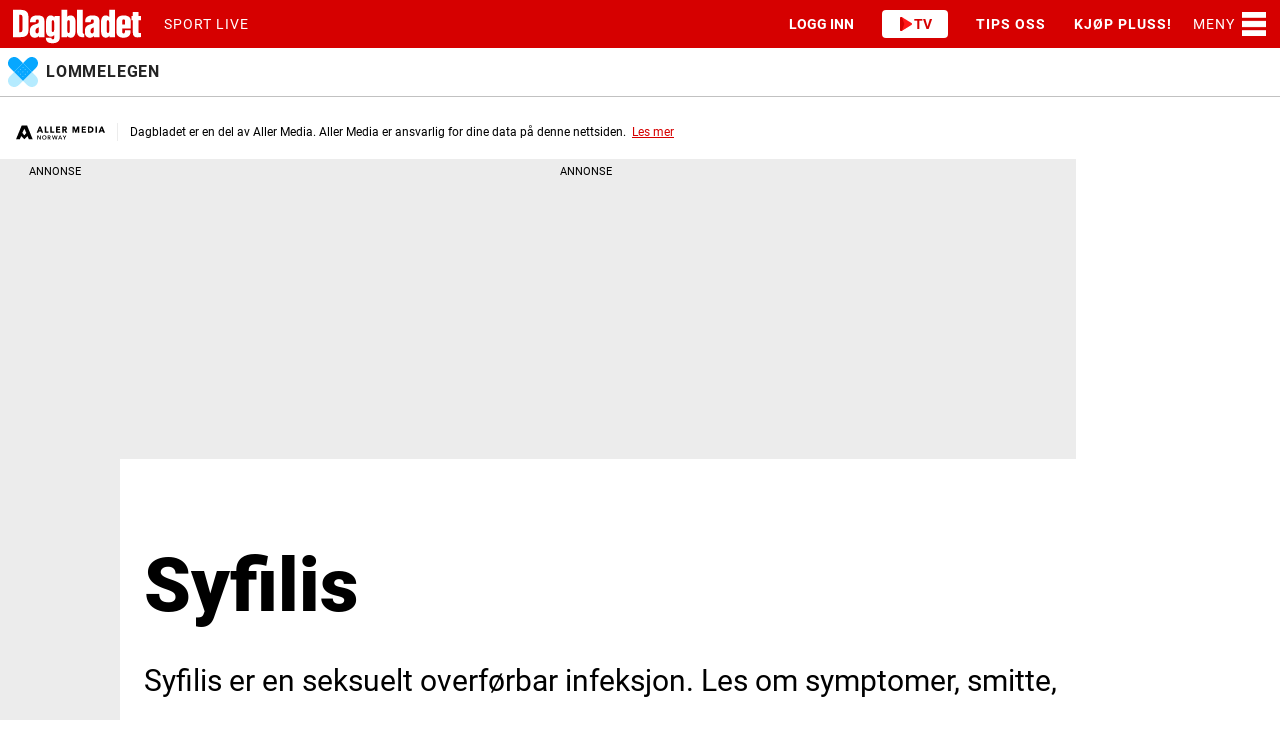

--- FILE ---
content_type: text/css
request_url: https://www.dagbladet.no/_chunks/content/slideshow/default-91f7088c645d432c0b57.css
body_size: 2269
content:
.slideshow{padding-bottom:.2em;position:relative}.slideshow.slideshow-article nav ul li.nav-dots{left:0;right:0}.slideshow nav{box-sizing:content-box;color:#fff;height:100%;left:0;pointer-events:none;text-align:center}.slideshow nav,.slideshow nav ul{position:absolute;top:0;width:100%}.slideshow nav ul{margin:0;padding:.95rem}.slideshow nav ul li{cursor:pointer;display:inline-block;pointer-events:all}.slideshow nav ul li.nav-next,.slideshow nav ul li.nav-previous{background-color:hsla(0,0%,100%,.7);border-radius:100%;height:40px;margin-right:10px;opacity:.7;transition:opacity .2s;width:40px}.slideshow nav ul li.nav-next:hover,.slideshow nav ul li.nav-previous:hover{opacity:1}.slideshow nav ul li.nav-next:before,.slideshow nav ul li.nav-previous:before{border-right:4px solid #000;border-top:4px solid #000;content:"";display:block;height:16px;margin:12px 0 0 9px;transform:rotate(45deg);width:16px}.slideshow nav ul li.nav-previous{float:left;margin-left:10px;transform:rotate(-135deg)}.slideshow nav ul li.nav-previous:before{margin:13px 0 0 10px;transform:rotate(0)}.slideshow nav ul li.nav-next{float:right}.slideshow nav ul li.nav-dots{border-bottom:1px solid hsla(0,0%,100%,.5);display:flex;left:.95rem;padding:0;position:absolute;right:.95rem;top:0}.slideshow nav ul li.nav-dots span{background-color:rgba(0,0,0,.8);border-left:1px solid hsla(0,0%,100%,.5);border-right:1px solid #000;display:block;flex:1;height:8px;transition:background-color .2s}.slideshow nav ul li.nav-dots span.selected{background-color:hsla(0,0%,90%,.8)}.slideshow nav ul li.nav-dots span:first-child{border-left:none}.slideshow nav ul li.nav-dots span:last-child{border-right:none}.slideshow nav ul li.nav-dots span:hover{background-color:hsla(0,0%,90%,.8)}.slideshow nav ul li.slideshow-label{background-color:hsla(0,0%,100%,.5);border-radius:2rem;color:#000;cursor:default;font-size:.9rem;line-height:1;margin-top:10px;padding:6px 10px}.slideshow .slideshow-container .slideshow-image{display:block;position:relative;transition:opacity .5s}.slideshow .slideshow-container .slideshow-image.hidden{display:none}.slideshow .slideshow-container .slideshow-image p{font-size:.8rem;margin:.5em 0 0;min-height:2.8em;padding:.5em 0}.slideshow .slideshow-container .slideshow-image p:empty{display:none}.slideshow .slideshow-container .slideshow-image p:before{color:dimgray;float:left;font-size:2.8em;margin-right:.25em}.slideshow .slideshow-container .slideshow-image figure{overflow:hidden;position:relative}.slideshow .slideshow-container .slideshow-image figure img{display:block;height:100%;left:50%;max-width:none;position:absolute;top:50%;transform:translate(-50%,-50%);width:auto}.slideshow .slideshow-container .slideshow-image figure:before{content:"";display:block;padding-top:70%;width:100%}.bodytext .slideshow nav ul{padding:.7rem}.slideshow.columns nav ul{margin:0 .7rem}.articleHeader .slideshow-article{margin-bottom:1rem}.articleHeader .slideshow-article figure{margin-bottom:0}.content.hasContentPadding .slideshowcontainer figure,.content[class*=" bg-"] .slideshowcontainer figure,body article.column .content .slideshowcontainer figure,body article.column .content.hasContentPadding .slideshowcontainer figure,body article.column .content[class*=" bg-"] .slideshowcontainer figure{margin:0 1rem}.content.hasContentPadding .slideshowcontainer figure .caption,.content[class*=" bg-"] .slideshowcontainer figure .caption{margin:.5rem 0 0}.content.hasContentPadding .slideshowcontainer figure .caption figcaption:not(.expanded) .caption-toggle,.content[class*=" bg-"] .slideshowcontainer figure .caption figcaption:not(.expanded) .caption-toggle{margin-right:1rem}@media(min-width:1024px){.desktop-fullWidth .slideshowcontainer figure .caption{margin-left:1rem;margin-right:1rem}}@media(max-width:1023px){.mobile-fullWidth .slideshowcontainer figure .caption{margin-left:1rem;margin-right:1rem}}.slideshowcontainer{position:relative}.slideshowcontainer .scroll-container{display:flex;position:relative;transition:transform .6s;transition-duration:.6s;user-select:none}.slideshowcontainer .scroll-item{flex:0 0 100%;margin:0 1rem;width:100%}.slideshowcontainer figure{position:relative;width:100%}.slideshowcontainer figure .img{align-items:center;background-color:#000;bottom:55px;display:flex;justify-content:center;left:0;max-width:100%;position:absolute;top:0;width:100%}.slideshowcontainer figure .img picture{display:flex;flex:0 1 auto;height:100%}.slideshowcontainer figure .img picture img{height:100%;object-fit:contain;width:100%}.slideshowcontainer figure .caption{height:55px;margin:0;overflow:hidden;padding-top:5px}.slideshowcontainer figure .caption figcaption{display:block;overflow:hidden;text-overflow:ellipsis;white-space:nowrap}.slideshowcontainer figure .caption figcaption[itemprop=author]{margin-left:0}.slideshowcontainer figure .caption figcaption .caption-toggle{float:right}.slideshowcontainer figure .caption figcaption .caption-toggle:after{color:#0078a0;content:attr(data-showmore);cursor:pointer;float:right;margin-left:1rem;margin-right:.5rem}.slideshowcontainer figure .caption figcaption .caption-toggle:hover:after{text-decoration:underline}.slideshowcontainer figure .caption figcaption.expanded{background-color:rgba(0,0,0,.3);bottom:55px;color:#fff;overflow:unset;padding:1rem;position:absolute;text-overflow:unset;white-space:normal;width:100%}.slideshowcontainer figure .caption figcaption.expanded .caption-toggle:after{color:#50d3fe;content:attr(data-showless)}.slideshowcontainer figure .caption figcaption.lab-editActive{overflow:auto;white-space:unset}.slideshowcontainer figure .caption figcaption.lab-editActive .caption-toggle:after{content:"-"}.slideshowcontainer [data-aspectratio="170"] figure .img:before{padding-top:170%}.slideshowcontainer [data-aspectratio="160"] figure .img:before{padding-top:160%}.slideshowcontainer [data-aspectratio="150"] figure .img:before{padding-top:150%}.slideshowcontainer [data-aspectratio="140"] figure .img:before{padding-top:140%}.slideshowcontainer [data-aspectratio="130"] figure .img:before{padding-top:130%}.slideshowcontainer [data-aspectratio="120"] figure .img:before{padding-top:120%}.slideshowcontainer [data-aspectratio="110"] figure .img:before{padding-top:110%}.slideshowcontainer [data-aspectratio="100"] figure .img:before{padding-top:100%}.slideshowcontainer [data-aspectratio="90"] figure .img:before{padding-top:90%}.slideshowcontainer [data-aspectratio="80"] figure .img:before{padding-top:80%}.slideshowcontainer [data-aspectratio="70"] figure .img:before{padding-top:70%}.slideshowcontainer [data-aspectratio="60"] figure .img:before{padding-top:60%}.slideshowcontainer [data-aspectratio="50"] figure .img:before{padding-top:50%}.slideshowcontainer [data-aspectratio="40"] figure .img:before{padding-top:40%}.slideshowcontainer [data-aspectratio="30"] figure .img:before{padding-top:30%}.slideshowcontainer [data-aspectratio="20"] figure .img:before{padding-top:20%}.slideshowcontainer [data-aspectratio="45"] figure .img:before{padding-top:45%}.slideshowcontainer.contain figure .img picture{width:100%}.slideshowcontainer.contain figure .img picture img{object-fit:cover;width:100%}.slideshowcontainer.background-light figure .img{background-color:#fff}.slideshowcontainer nav .arrow{background-color:rgba(0,0,0,.5);border:1px solid hsla(0,0%,100%,.6);border-radius:100%;cursor:pointer;left:10px;position:absolute;top:10px;z-index:110}.slideshowcontainer nav .arrow:hover{border-color:#fff}.slideshowcontainer nav .arrow span{border-bottom:2px solid #fff;border-left:2px solid #fff;display:block;height:.7rem;margin:.8rem;transform:translateX(.2rem) rotate(45deg);width:.7rem}.slideshowcontainer nav .arrow.nav-hidden{display:none}.slideshowcontainer nav .arrow.right{left:auto;right:10px}.slideshowcontainer nav .arrow.right span{transform:translateX(-.2rem) rotate(-135deg)}.slideshowcontainer nav ul{display:flex;flex-wrap:wrap;justify-content:center;left:0;margin:20px 50px;position:absolute;right:0;top:0;z-index:10}.slideshowcontainer nav ul li{background-color:rgba(0,0,0,.5);border:2px solid #fff;border-radius:100%;box-shadow:0 0 3px 0 #000;cursor:pointer;flex:0 0 auto;height:.8rem;margin:.1rem;transition:background-color .5s;width:.8rem}.slideshowcontainer nav ul li.selected{background-color:hsla(0,0%,100%,.9)}.slideshowcontainer nav div{display:flex;flex-direction:row;flex-wrap:wrap}.slideshowcontainer nav div figure{border:3px solid transparent;cursor:pointer;flex:0 0 10%;max-width:140px;transition:border-color .3s}.slideshowcontainer nav div figure .img{background-color:transparent;height:90px;position:relative}.slideshowcontainer nav div figure .img img{max-height:95%;width:auto}.slideshowcontainer nav div figure.selected{border:3px solid gray}@media(max-width:1023px){.slideshowcontainer nav div figure{flex:0 0 25%}.slideshowcontainer nav div figure .img{height:60px}}.slideshowcontainer.hideCaptions.hideBylines .caption{display:none}.slideshowcontainer.hideCaptions.hideBylines figure .img{bottom:0}.slideshowcontainer.hideBylines .caption [itemprop=author],.slideshowcontainer.hideCaptions .caption [itemprop=caption]{display:none}.slideshowcontainer.hideBylines .caption,.slideshowcontainer.hideCaptions .caption{height:35px}.slideshowcontainer.hideBylines .caption figcaption.expanded,.slideshowcontainer.hideBylines figure .img,.slideshowcontainer.hideCaptions .caption figcaption.expanded,.slideshowcontainer.hideCaptions figure .img{bottom:35px}article.column .slideshowcontainer .scroll-item{margin:0}article.column .slideshowcontainer .scroll-item figure{margin:0!important}body.gallery .main.gallery{background-color:var(--gallery-page-background-color);color:var(--gallery-page-text-color);min-height:85vh;padding-bottom:2rem}body.gallery .main.gallery .gallery-header{align-items:center;display:flex;justify-content:space-between;padding:1rem .7rem}body.gallery .main.gallery .gallery-header h1{font-size:20px;margin:0;padding:0}body.gallery .main.gallery .gallery-header nav ul{align-items:center;display:flex;flex-wrap:wrap;justify-content:center}body.gallery .main.gallery .gallery-header nav ul li{cursor:pointer;font-size:1.2em;margin-left:1rem}body.gallery .main.gallery .gallery-header nav ul li.gallery-toggle-all{margin-left:2rem;text-align:right;width:1em}body.gallery .main.gallery .gallery-header nav ul li a{color:inherit;text-decoration:none}body.gallery .main.gallery .gallery-header nav ul li a.fi-social-bluesky:before,body.gallery .main.gallery .gallery-header nav ul li a.fi-social-threads:before{margin-top:8px}body.gallery .main.gallery .gallery-header nav ul li a.fi-x{padding:.5em}body.gallery .main.gallery .gallery-header nav ul li .fi-social-copyLink,body.gallery .main.gallery .gallery-header nav ul li .fi-social-talandeWebb{color:var(--gallery-page-text-color)}body.gallery .main.gallery .column .content{background-color:transparent;padding:0}body.gallery .main.gallery .slideshowcontainer figure .img{background-color:transparent}body.gallery .main.gallery .scroll-container{overflow-y:hidden}body.gallery .main.gallery .slideshowcontainer nav .arrow{top:40%}body.gallery .main.gallery .slideshowcontainer nav .arrow.left{left:2rem}body.gallery .main.gallery .slideshowcontainer nav .arrow.right{right:2rem}body.gallery .main.gallery .sticky-gallery-ad{display:flex;height:100%;justify-content:center;position:absolute;width:100%}body.gallery .main.gallery .slideshow-box{padding:0}body.gallery .main.gallery .slideshow-box .scroll-item{margin:0}body.gallery .main.gallery .slideshow-box .scroll-item figure{background-color:var(--gallery-page-background-color);max-height:92vh;z-index:100}@media(max-width:767px){body.gallery .main.gallery .slideshow-box .scroll-item figure{padding-left:0;padding-right:0}}body.gallery .main.gallery .sticky-gallery-ad .adunit{outline:1px solid #ff0}body.gallery .slideshowcontainer nav .slideshow-preview{display:none}body.gallery .slideshow-box{padding-bottom:2rem}body.gallery.gallery-all .gallery-header ul,body.gallery.gallery-all .gallery-link,body.gallery.gallery-all .scroll-container,body.gallery.gallery-all .slideshowcontainer nav ul,body.gallery.gallery-all nav .arrow{display:none}body.gallery.gallery-all .slideshowcontainer nav .slideshow-preview{background-color:var(--gallery-page-background-color);display:block;min-height:75vh;padding-bottom:3rem;position:relative;z-index:100}body.gallery.gallery-all .slideshowcontainer nav .slideshow-preview .slideshow-images{display:grid;grid-template-columns:repeat(6,1fr);grid-gap:12px}body.gallery.gallery-all .slideshowcontainer nav .slideshow-preview figure{margin:0;max-width:unset}body.gallery.gallery-all .slideshowcontainer nav .slideshow-preview figure .img{height:unset}body.gallery.gallery-all .slideshowcontainer nav .slideshow-preview figure .img img{aspect-ratio:1;border:1px solid hsla(0,0%,100%,.5);object-fit:cover}body.gallery.gallery-all .slideshowcontainer nav .slideshow-preview figure.selected{border:none}@media(min-width:1024px){body.gallery .slideshowcontainer .scroll-item figure{margin:0}}@media(max-width:767px){body.gallery .main.gallery .gallery-header{background-color:var(--gallery-page-background-color);flex-direction:column;position:sticky;top:0;z-index:2010}body.gallery .main.gallery .gallery-header h1{padding-bottom:.5em}body.gallery .main.gallery .slideshowcontainer nav .arrow.left{left:.5rem}body.gallery .main.gallery .slideshowcontainer nav .arrow.right{right:.5rem}body.gallery .slideshowcontainer .scroll-item{margin:0 0 2rem}body.gallery .slideshowcontainer .scroll-item figure{margin:0;padding:0}body.gallery .slideshowcontainer .scroll-item figure .caption{margin-left:1rem;margin-right:1rem}body.gallery .slideshowcontainer .scroll-item figure .caption figcaption.expanded{left:0}body.gallery.gallery-all .slideshowcontainer nav .slideshow-preview{padding-left:.5rem;padding-right:.5rem}body.gallery.gallery-all .slideshowcontainer nav .slideshow-preview .slideshow-images{grid-template-columns:repeat(3,1fr)}}.slideshowcontainer.gallery-mode .scroll-item a{color:inherit}.slideshowcontainer.gallery-mode .slideshow-preview{align-items:center;display:flex;flex-direction:row;flex-wrap:nowrap}.slideshowcontainer.gallery-mode .slideshow-preview .slideshow-text{flex:1 0 50%;flex-direction:column;max-width:240px}.slideshowcontainer.gallery-mode .slideshow-preview .slideshow-text h2{font-size:1.4rem}.slideshowcontainer.gallery-mode .slideshow-preview .slideshow-text p{font-size:1rem}.slideshowcontainer.gallery-mode .slideshow-preview .slideshow-text:empty{display:none}.slideshowcontainer.gallery-mode .slideshow-preview .slideshow-images{display:flex;flex:0 1 100%;flex-wrap:nowrap;overflow:auto}.slideshowcontainer.gallery-mode .slideshow-preview .slideshow-images figure{margin:0}.slideshowcontainer.gallery-mode .slideshow-preview .slideshow-images figure.selected{border:none}.slideshowcontainer.gallery-mode .slideshow-preview .slideshow-images .img{aspect-ratio:1;height:120px}.slideshowcontainer.gallery-mode .slideshow-preview .slideshow-images .img img{aspect-ratio:1;object-fit:cover}.slideshowcontainer.gallery-mode .slideshow-preview .slideshow-images .gallery-link{background-color:#fff;border:1px solid #000;bottom:0;color:#000;position:absolute;right:0;text-decoration:none}.slideshowcontainer.gallery-mode .slideshow-preview .slideshow-images .gallery-link:before{font-size:1.6em;height:1em;text-align:center;transform:rotate(45deg);vertical-align:middle;width:1em}@media(max-width:767px){.slideshowcontainer.gallery-mode .slideshow-preview{flex-direction:column}.slideshowcontainer.gallery-mode .slideshow-preview .slideshow-text{flex:0 0 100%;flex-direction:column;max-width:unset;width:100%}.slideshowcontainer.gallery-mode .slideshow-preview .slideshow-images{flex:0 0 100%;overflow:auto;width:100%}.slideshowcontainer.gallery-mode .slideshow-preview .slideshow-images .img{height:80px}}

--- FILE ---
content_type: image/svg+xml
request_url: https://graphics.dbstatic.no/paywall/brands/logo/dagbladet.svg
body_size: 3049
content:
<svg xmlns="http://www.w3.org/2000/svg" viewBox="0 0 390 117" width="100%" height="100%">
  <path fill="#d60000" d="M0 0h390v117H0z"></path>
  <path fill="#fff"
    d="M107.7 90.3c.4 13.2 9.5 15 19.2 15 7 0 12.3-1.7 15.7-5.1 2.8-2.8 4.3-6.8 4.3-11.7V28.8H132v4.3c-2.5-3.6-6.1-5.5-10.7-5.7-4.6 0-8.1 2-10.4 6.1-1.8 3.1-2.7 7.3-2.7 12v25c0 5.4 1.7 10.2 4.6 13.2 2.3 2.3 5.2 3.5 8.8 3.5 3.4 0 6.6-1.5 9.6-4.5v8.4c-.1 2.6-.8 3.1-3.6 3.3-1.6.1-2.6-.1-3.1-.6-.6-.6-.7-1.8-.7-3.4l-16.1-.1zm19.7-16.5c-1 0-1.8-.3-2.3-.8-.7-.7-1.1-2-1.1-3.8V47.4c-.1-2.8.4-5 1.3-5.9.5-.5 1-.7 1.7-.7 1.1 0 1.9.3 2.5.9.9.9 1.3 2.5 1.3 5V68c.1 4.1-.9 5.8-3.4 5.8zM177.8 27.4c-4.4 0-7.9 1.4-10.1 4V11.7h-15.9v76.6h14.9v-4c2.5 3.4 6.5 5.5 10.8 5.7 8.9-.3 13.3-6.9 13.3-19.5v-25c0-3.7-.6-10.7-4.8-14.8-2.2-2.2-4.9-3.3-8.2-3.3zm-2.9 41.7c0 2.3 0 5.3-1.4 6.8-.5.5-1.3.8-2.2.8-.7 0-1.2-.2-1.7-.7-1.2-1.2-1.9-4-1.9-7.8V48.8c0-2.4.2-5.7 1.6-7.2.6-.6 1.3-.8 2.2-.8.8 0 1.4.2 1.9.7 1.4 1.4 1.4 4.6 1.4 6.7.1 0 .1 20.9.1 20.9zM237.9 27.4c-7.3 0-12.7 1.8-16.2 5.4-2.9 3.1-4.3 7.4-4 12.8v.8h15.9v-1.3c.3-4.1.4-6.6 4.7-6.6 1 0 1.8.3 2.4 1 .8.8 1.3 2.1 1.3 3.5v2.7c0 3.8-3.6 4.9-8.5 6.3-1.1.3-2.2.6-3.3 1-6.5 2.1-13.1 5.9-13.1 17.9v4.8c0 4.3 1.4 7.9 3.9 10.5 2.5 2.5 5.9 3.8 10 3.8 5.3 0 8.4-1.8 11.5-4.9v3.3H258V43.6c0-5.4-1.2-9.1-3.8-11.7-3-3.1-8.2-4.5-16.3-4.5zm-.2 50.4c-1.4 0-2.5-.4-3.3-1.2-.8-.8-1.2-2-1.2-3.4v-3.6c0-3.3 1.6-4.9 3-5.8 1-.8 2.4-1.4 3.9-2.1.7-.3 1.4-.6 2.1-1V71c-.2 3.1-1 6.8-4.5 6.8zM83.7 27.4c-7.3 0-12.7 1.8-16.1 5.4-2.9 3.1-4.3 7.4-4 12.8v.8h15.9v-1.3c.3-4.1.4-6.6 4.7-6.6 1 0 1.8.3 2.4 1 .8.8 1.3 2.1 1.3 3.5v2.7c0 3.8-3.6 4.9-8.5 6.3-1.1.3-2.2.6-3.3 1C69.6 55.1 63 58.9 63 70.9v4.8c0 4.3 1.4 7.9 3.9 10.5 2.5 2.5 5.9 3.8 10 3.8 5.3 0 8.4-1.8 11.5-4.9v3.3h15.4V43.6c0-5.4-1.2-9.1-3.8-11.7-3.1-3.1-8.3-4.5-16.3-4.5zm-.3 50.4c-1.4 0-2.5-.4-3.3-1.2-.8-.8-1.2-2-1.2-3.4v-3.6c0-3.3 1.6-4.9 3-5.8 1-.8 2.4-1.4 3.9-2.1.7-.3 1.4-.6 2.1-1V71c-.2 3.1-1 6.8-4.5 6.8zM285.7 11.7h-.5v20.4c-2.7-3.1-6-4.7-9.8-4.7-12.1 0-13 13.8-13 18.1v25c0 12.6 4.5 19.2 13.3 19.5 4 0 7.9-2.1 10.6-5.8v4.2h14.9V11.7h-15.5zm-7.4 36.7c0-2.2 0-5.5 1.5-7 .5-.5 1.2-.8 2.2-.8.6 0 1.1.2 1.6.6.8.8 1.8 2.8 1.8 8.1v19.4c0 5.9-.9 7.9-3.6 7.9-.8 0-1.5-.2-1.9-.7-1.4-1.4-1.4-4.5-1.4-6.6V48.8c-.2 0-.2-.4-.2-.4zM325.7 27.4c-6.2 0-11 1.4-14.3 4-3.8 3-5.8 7.8-5.8 14.1v28c0 4.7 1.4 8.5 4.3 11.3 4.4 4.4 11 5.2 15.8 5.2 6.9-.1 12-1.9 15.3-5.5 3.1-3.4 4.5-8.2 4.2-14.5v-.8h-15.8v2.3c-.1 2.4-.2 4.6-1.4 5.7-.6.6-1.5.8-2.8.7-3.2-.2-3.7-2.9-3.7-4.5V64h24.2V42.8c0-4.2-1.3-7.6-3.9-10.2-4.4-4.4-11.2-5.3-16.1-5.2zm4.1 25.5h-8.3v-8.5c0-2.4.5-4 1.4-5 .7-.7 1.6-1 2.8-1 1.1 0 2 .4 2.7 1.1 1 1 1.3 2.4 1.3 3.3v10.1zM367.4 28.8V18.2h-15.9v10.7h-4v11.9h4v35.9c0 3.9 1.1 7 3.2 9.1 2.2 2.2 5.4 3.3 9.6 3.3 3.3 0 6.4-.4 9.3-.8l.7-.1V76.6h-.9c-.9 0-2.4 0-3.7.2-.9 0-1.4-.2-1.7-.5-.4-.4-.6-1.1-.6-2.2V40.8h6.8v-12h-6.8zM51.4 14.9c-5.2-3-12.1-3.3-18.2-3.3H15.7v76.6h21.6c4.7 0 10-.4 14.5-3.3 4.7-2.9 7-7.9 7.1-15.2V32.2c0-6.3-.9-13.4-7.5-17.3zm-9.3 47.8c0 5.2.2 8.6-1.6 10.3-1.3 1.2-3.6 1.7-7.2 1.5V25.4c6.8.2 8.8.7 8.8 7.7v29.6zM215.1 78.8c-1.4 0-2.3-.3-3-.9-.8-.8-1.2-2.3-1.2-4.5V11.7H195v59.7c0 6.9 1.7 11.4 5.3 14.2 3.1 2.3 7.5 3.3 14.7 3.3V78.8z">
  </path>
</svg>

--- FILE ---
content_type: image/svg+xml
request_url: https://graphics.dbstatic.no/paywall/brands/circle/dagbladet-pluss.svg
body_size: 3346
content:
<svg xmlns="http://www.w3.org/2000/svg" viewBox="0 0 50 50" width="48" height="48">
  <defs>
    <clipPath id="a">
      <path d="M0 0h50v50H0z"></path>
    </clipPath>
  </defs>
  <g data-name="db+" clip-path="url(#a)">
    <path fill="transparent" d="M0 0h50v50H0z"></path>
    <g data-name="Group 960">
      <path data-name="Intersection 7" d="M5 25a20 20 0 0140 0z" fill="#d60000"></path>
      <path data-name="Intersection 8" d="M45 25a20 20 0 01-40 0z" fill="#222"></path>
      <path data-name="Path 611"
        d="M17.0 23.0c.036 1.2.8 1.3 1.7 1.3a1.9 1.9 0 001.4-.465 1.4 1.4 0 00.3-1.0v-5.4h-1.3v.392a1.1 1.1 0 00-.975-.519 1.0 1.0 0 00-.948.5 2.2 2.2 0 00-.246 1.0v2.2a1.7 1.7 0 00.4 1.2 1.0 1.0 0 00.8.3 1.2 1.2 0 00.8-.41v.765c-.009.2-.073.2-.328.3a.375.3 0 01-.282-.055.4.462 0 01-.064-.31l-1.4-.009zm1.8-1.5a.292.2 0 01-.21-.073.4.491 0 01-.1-.346v-1.9a.793.7 0 01.1-.538.2.2 0 01.1-.064.3.3 0 01.2.082.6.636 0 01.1.456v1.9c.008.3-.086.5-.313.5zm4.5-4.2a1.1 1.1 0 00-.92.3v-1.8h-1.4v6.9h1.3v-.364a1.3 1.3 0 00.9.519c.811-.027 1.2-.629 1.2-1.7v-2.2a1.9 1.9 0 00-.437-1.3 1.0 1.0 0 00-.747-.3zm-.264 3.8a.979.9 0 01-.128.6.284.2 0 01-.2.0.2.2 0 01-.155-.064 1.0 1.0 0 01-.173-.711V19.2a1.0 1.0 0 01.1-.656.2.261 0 01.2-.073.2.227 0 01.1.064.9.964 0 01.1.611c.004-.001.0 1.9.004 1.9zm5.7-3.8a1.9 1.9 0 00-1.4.492 1.5 1.5 0 00-.364 1.1v.073h1.4v-.118c.027-.374.0-.6.4-.6a.27.2 0 01.2.091.4.457 0 01.1.319v.246c0 .346-.328.4-.775.5-.1.0-.2.0-.3.0a1.5 1.5 0 00-1.2 1.6v.437a1.3 1.3 0 00.3.957 1.2 1.2 0 00.9.346 1.3 1.3 0 001.0-.447v.3h1.4v-4.0a1.4 1.4 0 00-.346-1.0 2.0 2.0 0 00-1.4-.41zm-.018 4.5a.406.4 0 01-.3-.109.4.429 0 01-.109-.31v-.328a.578.5 0 01.2-.529 1.8 1.8 0 01.3-.191 1.8 1.8 0 00.1-.091v.939c-.024.2-.097.6-.415.6zM14.9 17.2a1.9 1.9 0 00-1.4.492 1.5 1.5 0 00-.364 1.1v.073h1.4v-.118c.027-.374.0-.6.4-.6a.27.2 0 01.2.091.4.457 0 01.1.319v.246c0 .346-.328.4-.775.5-.1.0-.2.0-.3.0a1.5 1.5 0 00-1.1 1.6v.437a1.3 1.3 0 00.3.957 1.2 1.2 0 00.9.346 1.3 1.3 0 001.0-.447v.3h1.4v-4.0a1.4 1.4 0 00-.346-1.0 2.0 2.0 0 00-1.4-.41zm-.027 4.5a.406.4 0 01-.3-.109.4.429 0 01-.109-.31v-.328a.578.5 0 01.2-.529 1.8 1.8 0 01.3-.191 1.8 1.8 0 00.1-.091v.939c-.022.2-.095.6-.414.6zm18.4-6.0h-.046v1.8a1.1 1.1 0 00-.893-.428c-1.1 0-1.1 1.2-1.1 1.6v2.2c0 1.1.41 1.7 1.2 1.7a1.2 1.2 0 00.9-.529v.385h1.3v-6.9zm-.674 3.3a.991.9 0 01.1-.638.2.269 0 01.2-.073.2.223 0 01.1.055c.073.0.164.2.164.7v1.7c0 .538-.082.7-.328.7a.214.2 0 01-.173-.064.9.937 0 01-.128-.6V19.2c-.018 0-.018-.036-.018-.036zm4.3-1.9a2.0 2.0 0 00-1.3.3 1.5 1.5 0 00-.529 1.2v2.5a1.3 1.3 0 00.3 1.0 2.0 2.0 0 001.4.474 1.8 1.8 0 001.3-.5 1.7 1.7 0 00.3-1.3v-.073h-1.4v.21a.771.7 0 01-.128.5.308.3 0 01-.255.0.361.3 0 01-.337-.41v-.857h2.2v-1.9a1.2 1.2 0 00-.355-.929 2.0 2.0 0 00-1.4-.474zm.374 2.3h-.756v-.775a.664.6 0 01.1-.456.3.376 0 01.5.0.439.4 0 01.1.3v.92zm3.4-2.2v-.963h-1.4v.975h-.364v1.0h.364v3.2a1.1 1.1 0 00.2.829 1.1 1.1 0 00.8.3 6.1 6.1 0 00.8-.073l.064-.009v-1.0h-.078a2.3 2.3 0 00-.337.0.208.2 0 01-.163-.041.2.278 0 01-.055-.2v-3.0h.62v-1.0zM11.9 16.1a3.3 3.3 0 00-1.6-.3H8.7v6.9h1.9a2.3 2.3 0 001.3-.3 1.5 1.5 0 00.6-1.3v-3.4a1.6 1.6 0 00-.683-1.5zm-.847 4.3c0 .474.0.784-.146.9a.891.8 0 01-.656.1v-4.4c.62.0.8.0.8.7zm15.7 1.4a.392.3 0 01-.273-.082.5.582 0 01-.109-.41v-5.6h-1.4v5.4a1.5 1.5 0 00.4 1.2 2.1 2.1 0 001.3.3v-.92z"
        fill="#fff"></path>
      <path data-name="Path 619" d="M31.1 32.6h-4.4v-4.3h-3.3v4.3h-4.4v3.3h4.4v4.3h3.3v-4.3h4.4z" fill="#fff"></path>
    </g>
  </g>
</svg>